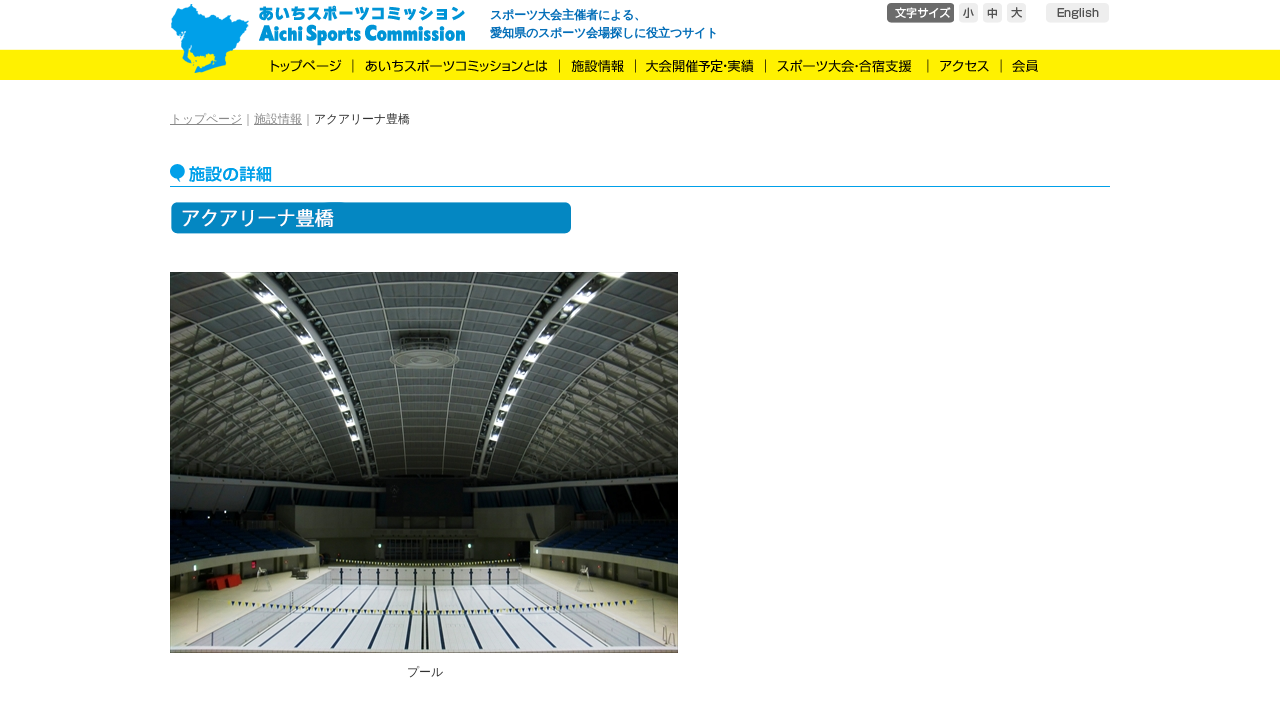

--- FILE ---
content_type: text/html; charset=UTF-8
request_url: https://aichi-sc.jp/facility/aquarena/
body_size: 31180
content:
<!DOCTYPE html>
<html>
<head>
<meta charset="UTF-8">
<meta http-equiv="content-language" content="text/html; charset=UTF-8">
<meta name="viewport" content="user-scalable=yes">
<meta name="viewport" content="width=device-width, initial-scale=1, maximum-scale=1">
		
		<meta name="description" content="あいちスポーツコミッションサイトは、愛知県内のスポーツ施設情報や大会情報を紹介しています。スポーツ大会主催者による、愛知県での会場探しや合宿誘致にも役立つサイトです。東京2020オリンピック・パラリンピック事前キャンプガイドもご覧ください。">
		<meta name="keywords" content="あいち,愛知,愛知県,スポーツ,すぽーつ,スポーツ施設,スポーツ合宿,スポーツ大会,あいスポ＠ぴあ,ぴあ,aispo,あいスポ,あいすぽ,アイスポ,スポーツ観戦,観戦と観光">
		
<title>アクアリーナ豊橋 | あいちスポーツコミッション</title>
<link href="https://aichi-sc.sakura.ne.jp/cms/wp-content/themes/template/css/filter.css" rel="stylesheet" type="text/css">
<link rel="icon" href="https://aichi-sc.sakura.ne.jp/cms/wp-content/themes/template/image/favicon.png" type="image/png" sizes="16x16">
<script type="text/javascript" src="https://ajax.googleapis.com/ajax/libs/jquery/1.10.2/jquery.min.js"></script>
<script type="text/javascript" src="https://aichi-sc.sakura.ne.jp/cms/wp-content/themes/template/js/jquery.cookie.js"></script>
<script type="text/javascript" src="https://aichi-sc.sakura.ne.jp/cms/wp-content/themes/template/js/fontsize.js"></script>
<script type="text/javascript" src="https://aichi-sc.sakura.ne.jp/cms/wp-content/themes/template/js/yuga.js"></script>
<script type="text/javascript" src="https://aichi-sc.sakura.ne.jp/cms/wp-content/themes/template/js/rolloverAlpha.js"></script>
<script type="text/javascript" src="https://aichi-sc.sakura.ne.jp/cms/wp-content/themes/template/js/backtop.js"></script>
<script type="text/javascript" src="https://aichi-sc.sakura.ne.jp/cms/wp-content/themes/template/js/jqueryDropdown.js"></script>
<script type="text/javascript" src="https://aichi-sc.sakura.ne.jp/cms/wp-content/themes/template/js/jqueryBxsliderMin.js"></script>
<script type="text/javascript" src="https://aichi-sc.sakura.ne.jp/cms/wp-content/themes/template/js/slider.js"></script>
<script type="text/javascript" src="https://aichi-sc.sakura.ne.jp/cms/wp-content/themes/template/js/newslist.js"></script>
<script type="text/javascript" src="https://maps.googleapis.com/maps/api/js?key=AIzaSyBQwMWh4k4aaKgiIfAHSAybxhxZ0LUXjmg&sensor=false"></script>

<script type="text/javascript" src="https://aichi-sc.sakura.ne.jp/cms/wp-content/themes/template/js/DD_belatedPNG.js"></script>
<!--[if IE 6]>
<script src="js/DD_belatedPNG.js"></script>
<script>
DD_belatedPNG.fix('img, .png');
</script>
<![endif]-->
<link rel='dns-prefetch' href='//aichi-sc.sakura.ne.jp' />
<link rel='dns-prefetch' href='//fonts.googleapis.com' />
<link rel='dns-prefetch' href='//s.w.org' />
<link rel="alternate" type="application/rss+xml" title="あいちスポーツコミッション &raquo; フィード" href="https://aichi-sc.jp/feed/" />
<link rel="alternate" type="application/rss+xml" title="あいちスポーツコミッション &raquo; コメントフィード" href="https://aichi-sc.jp/comments/feed/" />
<link rel="alternate" type="application/rss+xml" title="あいちスポーツコミッション &raquo; アクアリーナ豊橋 のコメントのフィード" href="https://aichi-sc.jp/facility/aquarena/feed/" />
		<script type="text/javascript">
			window._wpemojiSettings = {"baseUrl":"https:\/\/s.w.org\/images\/core\/emoji\/12.0.0-1\/72x72\/","ext":".png","svgUrl":"https:\/\/s.w.org\/images\/core\/emoji\/12.0.0-1\/svg\/","svgExt":".svg","source":{"concatemoji":"https:\/\/aichi-sc.sakura.ne.jp\/cms\/wp-includes\/js\/wp-emoji-release.min.js?ver=5.2.21"}};
			!function(e,a,t){var n,r,o,i=a.createElement("canvas"),p=i.getContext&&i.getContext("2d");function s(e,t){var a=String.fromCharCode;p.clearRect(0,0,i.width,i.height),p.fillText(a.apply(this,e),0,0);e=i.toDataURL();return p.clearRect(0,0,i.width,i.height),p.fillText(a.apply(this,t),0,0),e===i.toDataURL()}function c(e){var t=a.createElement("script");t.src=e,t.defer=t.type="text/javascript",a.getElementsByTagName("head")[0].appendChild(t)}for(o=Array("flag","emoji"),t.supports={everything:!0,everythingExceptFlag:!0},r=0;r<o.length;r++)t.supports[o[r]]=function(e){if(!p||!p.fillText)return!1;switch(p.textBaseline="top",p.font="600 32px Arial",e){case"flag":return s([55356,56826,55356,56819],[55356,56826,8203,55356,56819])?!1:!s([55356,57332,56128,56423,56128,56418,56128,56421,56128,56430,56128,56423,56128,56447],[55356,57332,8203,56128,56423,8203,56128,56418,8203,56128,56421,8203,56128,56430,8203,56128,56423,8203,56128,56447]);case"emoji":return!s([55357,56424,55356,57342,8205,55358,56605,8205,55357,56424,55356,57340],[55357,56424,55356,57342,8203,55358,56605,8203,55357,56424,55356,57340])}return!1}(o[r]),t.supports.everything=t.supports.everything&&t.supports[o[r]],"flag"!==o[r]&&(t.supports.everythingExceptFlag=t.supports.everythingExceptFlag&&t.supports[o[r]]);t.supports.everythingExceptFlag=t.supports.everythingExceptFlag&&!t.supports.flag,t.DOMReady=!1,t.readyCallback=function(){t.DOMReady=!0},t.supports.everything||(n=function(){t.readyCallback()},a.addEventListener?(a.addEventListener("DOMContentLoaded",n,!1),e.addEventListener("load",n,!1)):(e.attachEvent("onload",n),a.attachEvent("onreadystatechange",function(){"complete"===a.readyState&&t.readyCallback()})),(n=t.source||{}).concatemoji?c(n.concatemoji):n.wpemoji&&n.twemoji&&(c(n.twemoji),c(n.wpemoji)))}(window,document,window._wpemojiSettings);
		</script>
		<style type="text/css">
img.wp-smiley,
img.emoji {
	display: inline !important;
	border: none !important;
	box-shadow: none !important;
	height: 1em !important;
	width: 1em !important;
	margin: 0 .07em !important;
	vertical-align: -0.1em !important;
	background: none !important;
	padding: 0 !important;
}
</style>
	<link rel='stylesheet' id='wp-block-library-css'  href='https://aichi-sc.sakura.ne.jp/cms/wp-includes/css/dist/block-library/style.min.css?ver=5.2.21' type='text/css' media='all' />
<link rel='stylesheet' id='twentyfourteen-lato-css'  href='//fonts.googleapis.com/css?family=Lato%3A300%2C400%2C700%2C900%2C300italic%2C400italic%2C700italic' type='text/css' media='all' />
<link rel='stylesheet' id='genericons-css'  href='https://aichi-sc.sakura.ne.jp/cms/wp-content/themes/template/genericons/genericons.css?ver=3.0.2' type='text/css' media='all' />
<link rel='stylesheet' id='twentyfourteen-style-css'  href='https://aichi-sc.sakura.ne.jp/cms/wp-content/themes/template/style.css?ver=5.2.21' type='text/css' media='all' />
<!--[if lt IE 9]>
<link rel='stylesheet' id='twentyfourteen-ie-css'  href='https://aichi-sc.sakura.ne.jp/cms/wp-content/themes/template/css/ie.css?ver=20131205' type='text/css' media='all' />
<![endif]-->
<script type='text/javascript' src='https://aichi-sc.sakura.ne.jp/cms/wp-includes/js/jquery/jquery.js?ver=1.12.4-wp'></script>
<script type='text/javascript' src='https://aichi-sc.sakura.ne.jp/cms/wp-includes/js/jquery/jquery-migrate.min.js?ver=1.4.1'></script>
<link rel='https://api.w.org/' href='https://aichi-sc.jp/wp-json/' />
<link rel="EditURI" type="application/rsd+xml" title="RSD" href="https://aichi-sc.sakura.ne.jp/cms/xmlrpc.php?rsd" />
<link rel="wlwmanifest" type="application/wlwmanifest+xml" href="https://aichi-sc.sakura.ne.jp/cms/wp-includes/wlwmanifest.xml" /> 
<meta name="generator" content="WordPress 5.2.21" />
<link rel="canonical" href="https://aichi-sc.jp/facility/aquarena/" />
<link rel='shortlink' href='https://aichi-sc.jp/?p=1001' />
<link rel="alternate" type="application/json+oembed" href="https://aichi-sc.jp/wp-json/oembed/1.0/embed?url=https%3A%2F%2Faichi-sc.jp%2Ffacility%2Faquarena%2F" />
<link rel="alternate" type="text/xml+oembed" href="https://aichi-sc.jp/wp-json/oembed/1.0/embed?url=https%3A%2F%2Faichi-sc.jp%2Ffacility%2Faquarena%2F&#038;format=xml" />
		<style type="text/css">.recentcomments a{display:inline !important;padding:0 !important;margin:0 !important;}</style>
		
		<!-- Global site tag (gtag.js) - Google Analytics -->
		<script async src="https://www.googletagmanager.com/gtag/js?id=UA-152367999-1"></script>
		<script>
			window.dataLayer = window.dataLayer || [];
			function gtag(){dataLayer.push(arguments);}
			gtag('js', new Date());
			
			gtag('config', 'UA-152367999-1');
		</script>
		
		
<!-- Global site tag (gtag.js) - Google Analytics -->
<script async src="https://www.googletagmanager.com/gtag/js?id=UA-152367999-1"></script>
<script>
 window.dataLayer = window.dataLayer || [];
 function gtag(){dataLayer.push(arguments);}
 gtag('js', new Date());

 gtag('config', 'UA-152367999-1');
</script>

</head>

<body onload="initialize()" onunload="GUnload()" 
	class="page-template-default page page-id-1001 page-child parent-pageid-16 page-aquarena masthead-fixed full-width singular">
<div id="wrap">
<div id="changeArea">
	<div id="header">
		<div id="headerIn">
		<div id="headerLogo"><a href="https://aichi-sc.jp/"><img src="https://aichi-sc.sakura.ne.jp/cms/wp-content/themes/template/images/common/header02.png" alt="あいちスポーツコミッション"></a><span style="display:block;position:absolute;color:rgba(3,110,184,1.0);font-weight:bold;top:6px;left:320px;width:250px;">スポーツ大会主催者による、<br>愛知県のスポーツ会場探しに役立つサイト</span></div>
			<div id="headerBt">
				<ul>
					<!--<li><a href="#"><img src="https://aichi-sc.sakura.ne.jp/cms/wp-content/themes/template/images/common/header_bt01.png" alt="Facebook"></a></li>-->
					<!--<li><img src="https://aichi-sc.sakura.ne.jp/cms/wp-content/themes/template/images/common/header_bt02.png" alt="お問い合わせ"></li>-->
					<li><img src="https://aichi-sc.sakura.ne.jp/cms/wp-content/themes/template/images/common/header_bt03.png" alt="文字サイズ"></li>
				</ul>
				<ul id="fontSize">
					<li><img src="https://aichi-sc.sakura.ne.jp/cms/wp-content/themes/template/images/common/header_bt06.png" alt="小" class="changeBtn"></li>
					<li><img src="https://aichi-sc.sakura.ne.jp/cms/wp-content/themes/template/images/common/header_bt05.png" alt="中" class="changeBtn"></li>
					<li><img src="https://aichi-sc.sakura.ne.jp/cms/wp-content/themes/template/images/common/header_bt04.png" alt="大" class="changeBtn"></li>
				</ul>
				<a href="https://aichi-sc.jp/en/"><img src="https://aichi-sc.sakura.ne.jp/cms/wp-content/themes/template/images/common/header_bt07.png" alt="English" class="headerBtLast"></a>
			</div>
			<div id="gnav">
				<ul class="dropdown">
					<li class="nav_list01"><a href="https://aichi-sc.jp/" class="nav_ttl"><img src="https://aichi-sc.sakura.ne.jp/cms/wp-content/themes/template/images/common/gnav01.png" alt="トップページ"></a></li>
					<li class="nav_list02"><a href="https://aichi-sc.jp/about/" class="nav_ttl"><img src="https://aichi-sc.sakura.ne.jp/cms/wp-content/themes/template/images/common/gnav02.png" alt="あいちスポーツコミッションとは"></a></li>
					<li class="nav_list03"><a href="https://aichi-sc.jp/facility/" class="nav_ttl"><img src="https://aichi-sc.sakura.ne.jp/cms/wp-content/themes/template/images/common/gnav03.png" alt="施設情報"></a>
						<ul class="sub_menu">
							<li class="page_item page-item-19"><a href="https://aichi-sc.jp/facility/aichikentai/">愛知県体育館</a></li>
<li class="page_item page-item-145"><a href="https://aichi-sc.jp/facility/aichibudoukan/">愛知県武道館</a></li>
<li class="page_item page-item-228"><a href="https://aichi-sc.jp/facility/nespahall/">日本ガイシホール</a></li>
<li class="page_item page-item-224"><a href="https://aichi-sc.jp/facility/nespaarena/">日本ガイシアリーナ</a></li>
<li class="page_item page-item-1041"><a href="https://aichi-sc.jp/facility/minatosoccer/">CSアセット港サッカー場</a></li>
<li class="page_item page-item-1055"><a href="https://aichi-sc.jp/facility/mizuhorugby/">パロマ瑞穂ラグビー場</a></li>
<li class="page_item page-item-1644"><a href="https://aichi-sc.jp/facility/teraspo/">テラスポ鶴舞</a></li>
<li class="page_item page-item-1035"><a href="https://aichi-sc.jp/facility/higashiyamatennis/">東山公園テニスセンター</a></li>
<li class="page_item page-item-206"><a href="https://aichi-sc.jp/facility/nagoyadome/">バンテリンドーム ナゴヤ</a></li>
<li class="page_item page-item-130"><a href="https://aichi-sc.jp/facility/ichinomiyatai/">一宮市総合体育館</a></li>
<li class="page_item page-item-134"><a href="https://aichi-sc.jp/facility/kasugaitai/">春日井市総合体育館</a></li>
<li class="page_item page-item-213"><a href="https://aichi-sc.jp/facility/komakipk/">パークアリーナ小牧</a></li>
<li class="page_item page-item-153"><a href="https://aichi-sc.jp/facility/tgarena/">尾西信金いなざわアリーナ</a></li>
<li class="page_item page-item-1101"><a href="https://aichi-sc.jp/facility/regatta/">国営木曽三川公園　長良川サービスセンター</a></li>
<li class="page_item page-item-109"><a href="https://aichi-sc.jp/facility/moricoropark/">愛・地球博記念公園（アイススケート場）</a></li>
<li class="page_item page-item-1029"><a href="https://aichi-sc.jp/facility/chitapark/">Bフードサイエンス1969知多スタジアム</a></li>
<li class="page_item page-item-90"><a href="https://aichi-sc.jp/facility/okazakikoen/">岡崎中央総合公園総合体育館</a></li>
<li class="page_item page-item-141"><a href="https://aichi-sc.jp/facility/kariyatai/">ウィングアリーナ刈谷</a></li>
<li class="page_item page-item-1017"><a href="https://aichi-sc.jp/facility/wavekariya/">ウェーブスタジアム刈谷</a></li>
<li class="page_item page-item-112"><a href="https://aichi-sc.jp/facility/aichishooting/">愛知県総合射撃場</a></li>
<li class="page_item page-item-149"><a href="https://aichi-sc.jp/facility/skyhalltoyota/">スカイホール豊田</a></li>
<li class="page_item page-item-163"><a href="https://aichi-sc.jp/facility/toyotastadium/">豊田スタジアム</a></li>
<li class="page_item page-item-1095"><a href="https://aichi-sc.jp/facility/toyotarikujo/">豊田市運動公園陸上競技場</a></li>
<li class="page_item page-item-210"><a href="https://aichi-sc.jp/facility/nishiotai/">西尾市総合体育館</a></li>
<li class="page_item page-item-167"><a href="https://aichi-sc.jp/facility/toyohashitai/">豊橋市総合体育館</a></li>
<li class="page_item page-item-1001 current_page_item"><a href="https://aichi-sc.jp/facility/aquarena/" aria-current="page">アクアリーナ豊橋</a></li>
<li class="page_item page-item-137"><a href="https://aichi-sc.jp/facility/gamagoricenter/">蒲郡市民体育センター</a></li>
<li class="page_item page-item-159"><a href="https://aichi-sc.jp/facility/yachtharbor/">豊田自動織機 海陽ヨットハーバー</a></li>
<li class="page_item page-item-2515"><a href="https://aichi-sc.jp/facility/igarena/">IGアリーナ</a></li>
							<li><a href="https://www.aichi-sports.jp/facility/" target="_blank">その他の施設（「aispo!web」へリンク）</a></li>
						</ul>
					</li>
					<li class="nav_list04"><a href="https://aichi-sc.jp/achievements/" class="nav_ttl"><img src="https://aichi-sc.sakura.ne.jp/cms/wp-content/themes/template/images/common/gnav04.png" alt="大会開催実績"></a></li>
					<li class="nav_list05"><a href="https://aichi-sc.jp/support/" class="nav_ttl"><img src="https://aichi-sc.sakura.ne.jp/cms/wp-content/themes/template/images/common/gnav05.png" alt="スポーツ大会・合宿支援"></a></li>
					<li class="nav_list06"><a href="https://aichi-sc.jp/access/" class="nav_ttl"><img src="https://aichi-sc.sakura.ne.jp/cms/wp-content/themes/template/images/common/gnav06.png" alt="アクセス"></a></li>
                    <li class="nav_list08"><a href="https://aichi-sc.jp/member/" class="nav_ttl"><img src="https://aichi-sc.sakura.ne.jp/cms/wp-content/themes/template/images/common/gnav08.png" alt="会員募集"></a></li>
				</ul>
			</div>
		</div>
	</div>

	<div id="container">
		<div id="contents">
			
			<div id="breadcrumbs" class="clearfix" ><ul><li class="breadcrumb_top" itemscope itemtype="http://data-vocabulary.org/Breadcrumb"><a href="https://aichi-sc.jp/" itemprop="url"><span itemprop="title">トップページ</span></a></li><li>｜</li><li itemscope itemtype="http://data-vocabulary.org/Breadcrumb"><a href="https://aichi-sc.jp/facility/" itemprop="url"><span itemprop="title">施設情報</span></a></li><li>｜</li><li>アクアリーナ豊橋</li></ul></div>			
						<h2 class="ttlblue"><img src="https://aichi-sc.sakura.ne.jp/cms/wp-content/themes/template/images/facility/ttl01.png" alt="施設の詳細" /></h2>
<h2 class="mb30"><img src="https://aichi-sc.sakura.ne.jp/cms/wp-content/themes/template/images/facility/aquarena_ttl01.png" alt="アクアリーナ豊橋" /></h2>
<div class="facilityMain">
<div><a href="https://aichi-sc.sakura.ne.jp/cms/wp-content/themes/template/images/facility/aquarena_img_main_l.jpg" target="_blank" rel="noopener noreferrer"><img src="https://aichi-sc.sakura.ne.jp/cms/wp-content/themes/template/images/facility/aquarena_img_main.jpg" alt="アクアリーナ豊橋" /></a></div>
<p>プール
</p></div>
<h2 class="mb10"><img src="https://aichi-sc.sakura.ne.jp/cms/wp-content/themes/template/images/facility/ttl02.png" alt="施設概要" /></h2>
<table class="table01" summary="情報" width="96%" cellspacing="0" cellpadding="0">
<tbody>
<tr>
<th>所在地</th>
<td colspan="3">豊橋市神野新田町字メノ割1-3</td>
</tr>
<tr>
<th>電話番号</th>
<td>0532-31-4781</td>
<th>FAX番号</th>
<td>0532-31-4799</td>
</tr>
<tr>
<th>営業時間</th>
<td>9:00～21:00</td>
<th>メールアドレス</th>
<td>―</td>
</tr>
<tr>
<th>定休日</th>
<td>毎週月曜日（祝日の場合はその翌日）、年始（1月1日）</td>
<th>webサイト</th>
<td><a href="https://www.hamada-sports.com/toyohashi-sports/" target="_blank" rel="noopener noreferrer"> https://www.hamada-sports.com/toyohashi-sports/ </a></td>
</tr>
</tbody>
</table>
<h2 class="mb10"><img src="https://aichi-sc.sakura.ne.jp/cms/wp-content/themes/template/images/facility/ttl03.png" alt="競技可能種目" /></h2>
<div class="facilityBox01">
<ul class="facilityList01">
<ul class="facilityList01">
<li><img src="https://aichi-sc.sakura.ne.jp/cms/wp-content/themes/template/images/facility/aquarena_ico01.png" alt="" /></li>
<li><img src="https://aichi-sc.sakura.ne.jp/cms/wp-content/themes/template/images/facility/aquarena_ico02.png" alt="" /></li>
<li><img src="https://aichi-sc.sakura.ne.jp/cms/wp-content/themes/template/images/facility/aquarena_ico03.png" alt="" /></li>
<li><img src="https://aichi-sc.sakura.ne.jp/cms/wp-content/themes/template/images/facility/aquarena_ico04.png" alt="" /></li>
<li><img src="https://aichi-sc.sakura.ne.jp/cms/wp-content/themes/template/images/facility/aquarena_ico05.png" alt="" />　　　※プール：6月～9月、スケートリンク：11月～5月のゴールデンウィーク</li>
</ul>
</ul>
<p>&nbsp;
</p></div>
<h2 class="mb10"><img src="https://aichi-sc.sakura.ne.jp/cms/wp-content/themes/template/images/facility/ttl04.png" alt="スペック" /></h2>
<table class="table02" summary="情報" width="96%" cellspacing="0" cellpadding="0">
<tbody>
<tr>
<th>競技フロア面積及び観客席数</th>
<td>
<div class="facilityBox02">
<dl style="width: 480px;">
<dt>■プール</dt>
<dd>○50mプール（10コース）、長さ50m×幅25m</dd>
<dt>■スケートリンク</dt>
<dd>○長さ60m、幅30m</dd>
<dt>■観客席</dt>
<dd>○２階観客席：固定席2,011席　車椅子用スペース 10席</dd>
</dl>
<p><a href="https://aichi-sc.sakura.ne.jp/cms/wp-content/themes/template/images/facility/aquarena_heimenzu.jpg" target="_blank" rel="noopener noreferrer"><img class="floatR" src="https://aichi-sc.sakura.ne.jp/cms/wp-content/themes/template/images/facility/bt02.png" alt="平面図" /></a>
</div>
</td>
</tr>
<tr>
<th>アップ（練習等）可能な場所</th>
<td>
<div class="facilityBox02">
<dl>
<dt>■プール</dt>
<dd>○25mプール（7コース）、長さ25m×幅15m</dd>
</dl>
</div>
</td>
</tr>
<tr>
<th>関係者控室（選手・審判等）</th>
<td>選手控室（2室）、医務室（1室）、放送室（1室）、記者室（1室）</td>
</tr>
<tr>
<th>更衣室・シャワー室</th>
<td>■更衣室（ロッカー：男性370人分、女性360人分）■シャワー室（男女各6ヶ所）■身障者用更衣室（シャワー・便所付）</td>
</tr>
<tr>
<th>トイレ設備</th>
<td>■男女各6ヶ所　■身障者用3ヶ所</td>
</tr>
<tr>
<th>その他設備・施設</th>
<td>採暖室（室温50℃）、トレーニングルーム、会議室（1室）、役員室（3室）</td>
</tr>
<tr>
<th>駐車設備</th>
<td>無料・800台</td>
</tr>
<tr>
<th>食堂等</th>
<td>―</td>
</tr>
</tbody>
</table>
<div class="facilityList02">
<dl>
<dt><a href="https://aichi-sc.sakura.ne.jp/cms/wp-content/themes/template/images/facility/aquarena_img02l.jpg" target="_blank" rel="noopener noreferrer"><img src="https://aichi-sc.sakura.ne.jp/cms/wp-content/themes/template/images/facility/aquarena_img02.jpg" alt="トレーニングルーム" /></a></dt>
<dd>トレーニングルーム</dd>
</dl>
<dl>
<dt><a href="https://aichi-sc.sakura.ne.jp/cms/wp-content/themes/template/images/facility/aquarena_img03l.jpg" target="_blank" rel="noopener noreferrer"><img src="https://aichi-sc.sakura.ne.jp/cms/wp-content/themes/template/images/facility/aquarena_img03.jpg" alt="ロビー" /></a></dt>
<dd>ロビー</dd>
</dl>
<dl>
<dt><a href="https://aichi-sc.sakura.ne.jp/cms/wp-content/themes/template/images/facility/aquarena_img04l.jpg" target="_blank" rel="noopener noreferrer"><img src="https://aichi-sc.sakura.ne.jp/cms/wp-content/themes/template/images/facility/aquarena_img04.jpg" alt="選手控室" /></a></dt>
<dd>選手控室</dd>
</dl>
<dl>
<dt><a href="https://aichi-sc.sakura.ne.jp/cms/wp-content/themes/template/images/facility/aquarena_img05l.jpg" target="_blank" rel="noopener noreferrer"><img src="https://aichi-sc.sakura.ne.jp/cms/wp-content/themes/template/images/facility/aquarena_img05.jpg" alt="更衣室" /></a></dt>
<dd>更衣室</dd>
</dl>
<dl>
<dt><a href="https://aichi-sc.sakura.ne.jp/cms/wp-content/themes/template/images/facility/aquarena_img06l.jpg" target="_blank" rel="noopener noreferrer"><img src="https://aichi-sc.sakura.ne.jp/cms/wp-content/themes/template/images/facility/aquarena_img06.jpg" alt="会議室" /></a></dt>
<dd>会議室</dd>
</dl>
</div>
<div class="facilityList02">
<dl>
<dt><a href="https://aichi-sc.sakura.ne.jp/cms/wp-content/themes/template/images/facility/aquarena_img07l.jpg" target="_blank" rel="noopener noreferrer"><img src="https://aichi-sc.sakura.ne.jp/cms/wp-content/themes/template/images/facility/aquarena_img07.jpg" alt="役員室" /></a></dt>
<dd>役員室</dd>
</dl>
<dl>
<dt><a href="https://aichi-sc.sakura.ne.jp/cms/wp-content/themes/template/images/facility/aquarena_img08l.jpg" target="_blank" rel="noopener noreferrer"><img src="https://aichi-sc.sakura.ne.jp/cms/wp-content/themes/template/images/facility/aquarena_img08.jpg" alt="トイレ" /></a></dt>
<dd>トイレ</dd>
</dl>
<dl>
<dt><a href="https://aichi-sc.sakura.ne.jp/cms/wp-content/themes/template/images/facility/aquarena_img09l.jpg" target="_blank" rel="noopener noreferrer"><img src="https://aichi-sc.sakura.ne.jp/cms/wp-content/themes/template/images/facility/aquarena_img09.jpg" alt="シャワー" /></a></dt>
<dd>シャワー</dd>
</dl>
<dl>
<dt><a href="https://aichi-sc.sakura.ne.jp/cms/wp-content/themes/template/images/facility/aquarena_img10l.jpg" target="_blank" rel="noopener noreferrer"><img src="https://aichi-sc.sakura.ne.jp/cms/wp-content/themes/template/images/facility/aquarena_img10.jpg" alt="手洗い" /></a></dt>
<dd>手洗い</dd>
</dl>
</div>
<p class="mb10"><img src="https://aichi-sc.sakura.ne.jp/cms/wp-content/themes/template/images/facility/ttl05.png" alt="アクセス及び周辺宿泊施設" />　※所要時間は目安です</p>
<table class="table02" summary="情報" width="96%" cellspacing="0" cellpadding="0">
<tbody>
<tr>
<th rowspan="2">■公共交通機関</th>
<td>
<dl>
<dt>◯名古屋駅から</dt>
<dd>JR東海道新幹線「名古屋」→「豊橋」（30分）<br />
豊橋鉄道バス「豊橋駅前」→「総合スポーツ公園」（20分）</dd>
</dl>
</td>
</tr>
<tr>
<td>
<dl>
<dt>◯中部国際空港から</dt>
<dd>名鉄「中部国際空港」→「神宮前」→「豊橋」（90分）<br />
豊橋鉄道バス「豊橋駅前」→「総合スポーツ公園」（20分）</dd>
</dl>
</td>
</tr>
<tr>
<th>■車</th>
<td>東名高速道路「豊川IC」から約25分</td>
</tr>
</tbody>
</table>
<div class="facilityBox03">
<div>
<dl>
<dt>周辺の宿泊施設に関してはこちらからご確認ください</dt>
<dd><a href="http://www.aichi-yado.com" target="_blank" rel="noopener noreferrer">■愛知県ホテル・旅館生活衛生同業組合</a></dd>
</dl></div>
</div>
<h2 class="mb10"><img src="https://aichi-sc.sakura.ne.jp/cms/wp-content/themes/template/images/facility/ttl06.png" alt="主な大会実績等" /></h2>
<table class="table01 center" summary="情報" width="96%" cellspacing="0" cellpadding="0">
<thead>
<tr>
<th>大会名</th>
<th>種目</th>
<th>開催年月</th>
<th>入場者数</th>
</tr>
</thead>
<tbody>
<tr>
<td>第76回国民体育大会冬季大会</td>
<td>アイスホッケー</td>
<td>2021年1月</td>
<td>―</td>
</tr>
</tbody>
</table>
			
		</div>
	</div>

<div id="back-top"><a href="#toppage"><span></span></a></div>
	
	<div id="footer">
		<div id="footerIn">
			<div id="footer01">
				<ul class="footer01_01">
					<li><a href="https://aichi-sc.jp/">トップページ</a></li>
					<li><a href="https://aichi-sc.jp/about/">あいちスポーツコミッションとは</a></li>
					<li><a href="https://aichi-sc.jp/support/">スポーツ大会・合宿支援</a></li>
					<li><a href="https://www.aichi-sports.jp/volunteer/" target="_blank">ボランティア情報（「aispo!web」へリンク）</a></li>
					<li><a href="https://aichi-sc.jp/achievements/">大会開催実績</a></li>
					<li><a href="https://aichi-sc.jp/access/">アクセス</a></li>
					<li><a href="https://aichi-sc.jp/member/">会員</a></li>
				</ul>
				<p class="bold">施設情報</p>
				<ul class="footer01_02 ico02">
				<li><a href="https://aichi-sc.jp/facility/aichikentai/">愛知県体育館</a></li>
				<li><a href="https://aichi-sc.jp/facility/aichibudoukan/">愛知県武道館</a></li>
				<li><a href="https://aichi-sc.jp/facility/nespahall/">日本ガイシホール</a></li>
				<li><a href="https://aichi-sc.jp/facility/nespaarena/">日本ガイシアリーナ</a></li>
				<li><a href="https://aichi-sc.jp/facility/minatosoccer/">CSアセット港サッカー場</a></li>
				<li><a href="https://aichi-sc.jp/facility/mizuhorugby/">パロマ瑞穂ラグビー場</a></li>
				<li><a href="https://aichi-sc.jp/facility/teraspo/">テラスポ鶴舞</a></li>
				<li><a href="https://aichi-sc.jp/facility/higashiyamatennis/">東山公園テニスセンター</a></li>
				<li><a href="https://aichi-sc.jp/facility/nagoyadome/">バンテリンドーム ナゴヤ</a></li>
				<li><a href="https://aichi-sc.jp/facility/ichinomiyatai/">一宮市総合体育館</a></li>
				<li><a href="https://aichi-sc.jp/facility/kasugaitai/">春日井市総合体育館</a></li>
				<li><a href="https://aichi-sc.jp/facility/komakipk/">パークアリーナ小牧</a></li>
				<li><a href="https://aichi-sc.jp/facility/tgarena/">尾西信金いなざわアリーナ</a></li>
				<li><a href="https://aichi-sc.jp/facility/regatta/">国営木曽三川公園　長良川サービスセンター</a></li>
				<li><a href="https://aichi-sc.jp/facility/moricoropark/">愛・地球博記念公園（アイススケート場）</a></li>
				</ul>
				<ul class="footer01_03 ico02">
				<li><a href="https://aichi-sc.jp/facility/chitapark/">Bフードサイエンス1969知多スタジアム</a></li>
				<li><a href="https://aichi-sc.jp/facility/okazakikoen/">岡崎中央総合公園総合体育館</a></li>
				<li><a href="https://aichi-sc.jp/facility/kariyatai/">ウィングアリーナ刈谷</a></li>
				<li><a href="https://aichi-sc.jp/facility/wavekariya/">ウェーブスタジアム刈谷</a></li>
				<li><a href="https://aichi-sc.jp/facility/aichishooting/">愛知県総合射撃場</a></li>
				<li><a href="https://aichi-sc.jp/facility/skyhalltoyota/">スカイホール豊田</a></li>
				<li><a href="https://aichi-sc.jp/facility/toyotastadium/">豊田スタジアム</a></li>
				<li><a href="https://aichi-sc.jp/facility/toyotarikujo/">豊田市運動公園陸上競技場</a></li>
				<li><a href="https://aichi-sc.jp/facility/nishiotai/">西尾市総合体育館</a></li>
				<li><a href="https://aichi-sc.jp/facility/toyohashitai/">豊橋市総合体育館</a></li>
				<li><a href="https://aichi-sc.jp/facility/aquarena/">アクアリーナ豊橋</a></li>
				<li><a href="https://aichi-sc.jp/facility/gamagoricenter/">蒲郡市民体育センター</a></li>
				<li><a href="https://aichi-sc.jp/facility/yachtharbor/">豊田自動織機 海陽ヨットハーバー</a></li>
				<li><a href="https://aichi-sc.jp/facility/igarena/">IGアリーナ</a></li>
				<li><a href="https://www.aichi-sports.jp/facility/" target="_blank">その他の施設（「aispo!web」へリンク）</a></li>
				</ul>
			</div>
			<div id="footer02">
				<dl>
				<dt>あいちスポーツコミッション事務局（愛知県スポーツ局スポーツ振興課内）</dt>
					<dd>〒460-8501愛知県名古屋市中区三の丸三丁目1番2号<br>
					TEL：052-954-6459<br>
					E-mail:sports@pref.aichi.lg.jp<br>
					URL：<a href="https://www.pref.aichi.jp/" target="_blank">https://www.pref.aichi.jp/</a></dd>
				</dl>
				<p><a href="https://www.aichi-sports.jp/" target="_blank"><img src="https://aichi-sc.sakura.ne.jp/cms/wp-content/themes/template/images/common/bnr_ft01.png" alt="あいスポ" /></a></p>
			<p><a href="https://sports-aisia.jp" target="_blank"><img src="https://aichi-sc.sakura.ne.jp/cms/wp-content/themes/template/images/common/bnr_ft02.jpg" alt="aisia" /></a></p>
				<!--<p class="ico01">お問い合わせ</p>-->
				<p class="copyright">(C) Aichi Prefecture. All rights reserved.</p>
			</div>
		</div>
	</div>
</div>
</div>
<script type='text/javascript' src='https://aichi-sc.sakura.ne.jp/cms/wp-includes/js/comment-reply.min.js?ver=5.2.21'></script>
<script type='text/javascript' src='https://aichi-sc.sakura.ne.jp/cms/wp-content/themes/template/js/functions.js?ver=20140319'></script>
<script type='text/javascript' src='https://aichi-sc.sakura.ne.jp/cms/wp-includes/js/wp-embed.min.js?ver=5.2.21'></script>
</body>
</html>

--- FILE ---
content_type: text/css
request_url: https://aichi-sc.sakura.ne.jp/cms/wp-content/themes/template/css/page.css
body_size: 3512
content:
@charset "utf-8";

/* 各ページ */

/*	他
----------------------------------------------------------------------------------*/
.tableNone{margin:0; padding:0; border:none;}
.tableNone th,
.tableNone td{
	padding:0;
	margin:0;
	border-bottom:none;
	text-align:left;
	font-weight:normal;
}


/*	施設
----------------------------------------------------------------------------------*/
.facilitySearch{
	width:100%;
	margin-bottom:34px;
	padding-bottom:20px;
	border-bottom:1px solid #00a0e9;
	overflow:hidden;
}
.facilitySearch .floatL{width:400px;}
.facilitySearch .floatR{width:508px;}
.facilitySearch h2{margin:0 0 22px 0;}
.facilitySearch h3{margin:0 0 8px 0;}


.facilityMain{width:510px; margin:0 0 50px 0;}
.facilityMain p{margin:5px 0 0 0; text-align:center;}
.facilityList01{
	width:940px;
	overflow:hidden;
	margin:0 0 10px 0;
}
.facilityList01 li{
	float:left;
	margin:0 22px 12px 0;
}
.facilityList02{
	width:100%;
	overflow:hidden;
}
.facilityList02 li,
.facilityList02 dl{
	float:left;
	margin:0 20px 26px 0;
}
.facilityList02 dd{
	margin:2px auto 0 auto;
	text-align:center;
}

.facilityBox01{width:884px; margin:0 0 30px 14px;}
.facilityBox02{overflow:hidden;}
.facilityBox02 dl{float:left;}
.facilityBox02 dt{font-size:120%;}
.facilityBox02 dd{padding:0 0 0 12px;}
.facilityBox03{margin-bottom:50px; overflow:hidden;}
.facilityBox03 #map_canvas{width:470px; height:400px; float:left; border:1px solid #a0a0a0;}
.facilityBox03 .floatR{width:424px;}
.facilityBox03 li{
	padding:2px 0 2px 20px;
	margin:0 0 4px 0;
	background:url(../images/common/ico_map.png) no-repeat left center;
}
.facilityBox03 dl{margin:20px 0 0 0;}
.facilityBox03 dt{margin:0 0 6px 0; color:#00a0e9;}

/* 施設地図 */
.gm-style .gm-style-iw{min-width:100px!important;}


/*	大会開催実績
----------------------------------------------------------------------------------*/
.achievementsBox01{
	overflow:hidden;
	margin-bottom:15px;
}
.achievementsBox01 .floatR{width:640px; color:#434343;}


/*	アクセス
----------------------------------------------------------------------------------*/
.accessList01{border:none;}
.accessList01 th,
.accessList01 td{
	padding:2px 10px 6px 10px;
	vertical-align:middle;
	border:none;
	border-bottom:1px dashed #00a0e9!important;
}

.mapArea{
	width:937px;
	height:666px;
	margin:0 0 50px 0;
	position:relative;
}
.mapArea ul{
	width:937px;
	height:665px;
	margin:0;
	padding:0;
	position:absolute;
}
.mapArea li{
	margin:0;
	padding:0;
	display:block;
	position:absolute;
	z-index:10;
}
.mapArea li.bt01{top:44px; left:210px;}
.mapArea li.bt02{top:473px; left:79px;}
.mapArea li.bt03{top:215px; left:134px;}
.mapArea li.bt04{top:235px; left:257px;}
.mapArea li.bt05{top:394px; left:472px;}
.mapArea li.bt06{top:10px; left:100px;}
.mapArea li.bt07{top:10px; left:425px;}
.mapArea li.bt08{top:105px; left:415px;}
.mapArea li.bt09{top:190px; left:298px;}
.mapArea li.bt10{top:331px; left:26px;}
.mapArea li.bt11{top:402px; left:747px;}
.mapArea li.bt12{top:530px; left:790px;}
.mapArea li.bt13{top:568px; left:791px;}
.mapAreaMain{top:0; left:0; position:absolute;}

.tableAccess01{border:none;}
.tableAccess01 th,
.tableAccess01 td{
	padding:2px;
	font-weight:normal;
	text-align:left;
	border:none;
}
.tableAccess01 th{
	padding:2px 2px 2px 12px;
	background:url(../images/common/ico03.png) no-repeat 0px 5px;
}


/*	アクセス
----------------------------------------------------------------------------------*/

.link-left{width: 30%;float: left;}
.link-left p{font-size: 16px;}
.link-right{width: 68%;float: right;}
.link-right p{font-size: 16px;}



--- FILE ---
content_type: application/javascript
request_url: https://aichi-sc.sakura.ne.jp/cms/wp-content/themes/template/js/rolloverAlpha.js
body_size: 427
content:
//���[���I�[�o�[(�A���t�@�ύX)
$(function(){
	var selector = "a img";
	var speed = 200;
	var opacityOut = 1;
	var opacityOver = 0.7;
	addEventHandler( selector, speed, opacityOut, opacityOver );	

});

function addEventHandler( selector, speed, opacityOut, opacityOver ) {
	$(selector).fadeTo( speed, opacityOut );
	
	$(selector).mouseover( function(event){
		$(this).fadeTo( speed, opacityOver );
	});
	
	$(selector).mouseout( function(event){
		$(this).fadeTo( speed, opacityOut );
	});	
}